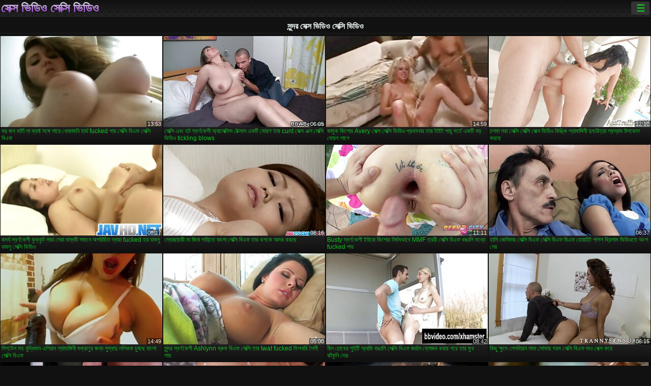

--- FILE ---
content_type: text/html; charset=UTF-8
request_url: https://bn.pornoazeri.com/category/cute/
body_size: 16099
content:
<!DOCTYPE html><html lang="bn"><head>
<title>সুন্দর প্রাপ্তবয়স্ক এক্সএক্সএক্সএক্স ভিডিও-ফ্লাশ  </title>
<meta charset="utf-8">
<meta name="description" content="বিনামূল্যে  সুন্দর. নিখুঁত শরীরের সঙ্গে আশ্চর্যজনক প্রেমিকা জুজু উপর ছোট শিশ্ন স্তন্যপান, বড় ভগ সঙ্গে অদ্ভুত খোকামনি খেলা এবং অন্যান্য সেক্সি ভিডিও যৌন দু: সাহসিক কাজ আছে ">
<base target="_blank">
<meta name="referrer" content="unsafe-url">
<meta name="rating" content="adult">
<link href="https://bn.pornoazeri.com/category/cute/" rel="canonical">
<meta name="viewport" content="width=device-width, initial-scale=1">
<meta name="theme-color" content="#111111">
<meta name="msapplication-navbutton-color" content="#111111">
<meta name="apple-mobile-web-app-status-bar-style" content="#111111">
<meta http-equiv="x-dns-prefetch-control" content="on">

<link rel="icon" type="image/vnd.microsoft.icon" href="/files/favicon.ico">
<style type="text/css">
body {font-family: Arial; font-size: 9pt; padding: 0px; margin: 0px;}
a, a:visited {text-decoration: none;}

body {background: #111111;}

h1, h2, body, .pages .more, .close, .search .text {color: #e9f3ee;}

a, .menu .act {color: #11c024;}
a:hover, .content .tube:hover, .content .bl:hover {color: #e9f3ee;}

img {width: 100%; height: auto;}

.pages .more {background: #11c024;}
.search .text, .info .down {background: #333333;}

icon, .content .tube, .content .t u, .content .tags a:before, .g1:before, .g2:before, .g3:before, .g4:before, .g5:before, .g6:before, .g7:before, .content .bl {color: #9014d3;}

.pad {font-weight: bold;}
.pad .tp {font-weight: normal;}

.pages .more:hover, .pages span, .info .down:hover, .info .hdv {background: #9014d3;}

.content .tr, .content .tl, .content .br, .content .bl, .player .close, .content .hd, .content .new {background-image: url('/img/1.png');}

.content .th, .list li {margin: 1px;}
.pages a, .pages span {margin: 2px;}

.mw, .header, h1, h2, .content, .pages, .adv, .native, .outstream, .list, .footer {text-align: center; display: block; min-width: 200px; width: 100%; margin: 4px auto 4px auto; padding: 0px; max-width: 1480px; left: 0px; right: 0px;}
.header {max-width: unset;}
.mw {margin-bottom: 0px;}

.bgd {background-image: linear-gradient(#111111, transparent);}

.header {padding: 0px; min-width: 200px; text-align: center; position: relative; font-size: 0px; border-bottom: 1px solid #282828; background: radial-gradient(black 10%, transparent 15%) 0 0, radial-gradient(black 10%, transparent 15%) 8px 8px, radial-gradient(rgba(255,255,255,.1) 10%, transparent 20%) 0 1px, radial-gradient(rgba(255,255,255,.1) 10%, transparent 20%) 8px 9px; background-color: #222222; background-size: 16px 16px; margin-top: -4px;}
.header .left, .header .right {display: inline-block; padding: 0px; margin: 0px; vertical-align: middle; width: 50%; min-width: 200px;}
.header .left {text-align: left; width: 320px;}
.header .right {text-align: right; width: calc(100% - 320px);}

.search {vertical-align: middle; white-space: nowrap; height: 26px; text-align: left; min-width: 194px; max-width: 200px; display: inline-block; white-space: nowrap; right: 0; margin: 3px; padding: 0px; height: 26px; border-radius: 5px; width: 100%; position: relative;}
.search .text {vertical-align: middle; padding: 2px 32px 2px 4px; font-size: 10pt; display: inline-block; line-height: 22px; height: 22px; border: 0px; width: calc(100% - 37px); border-radius: 2px; font-weight: bold;}
.search .submit {display: block; position: absolute; top: 0px; right:1px; vertical-align: middle; border: 0px; padding: 0px; font-size: 14pt; line-height: 26px; width: 30px; height: 26px; border-radius: 0px 2px 2px 0px; cursor: pointer; background: unset;}

.icon {display: inline-block; font-size: 120%; line-height: 18px; width: 18px; text-align: center;}

.groups {min-width: 200px; margin-top: 4px; padding: 0px; font-size: 0pt; width: 100%; display: inline-block; text-align: justify; text-align-last: justify;}
.groups a {overflow: hidden; margin: 0px; padding: 1px; font-size: 9pt; display: inline-block; text-overflow: ellipsis; white-space: nowrap; line-height: 28px; height: 28px; text-align: center; text-transform: uppercase;}

.groups .br {display: none;}
@media screen and (max-width: 660px){
.groups .br {display: block;}
.groups a {line-height: 22px; height: 22px;}
}
@media screen and (max-width: 319px){
.groups {text-align: center; text-align-last: center;}
.groups .br {display: none;}
}

.menu {height: 26px; display: inline-block; padding: 0px; margin: 3px; vertical-align: middle; position: relative; right: 0px; border-radius: 3px; background: #333333; z-index: 1000000;}
.menu:hover {border-radius: 3px 3px 0px 0px;}
.menu .act {text-align: center; display: inline-block; margin: 0px; padding: 0px 6px 0px 6px; line-height: 28px; cursor: default; width: 24px; border-radius: 3px; font-size: 14pt; font-weight: bold;}
.menu:hover ul, .menu:hover .tr {display: block; overflow-x: hidden; overflow-y: auto;}
.menu .tr {width: 36px; height: 8px; margin-top: -2px;}
.menu:hover, .menu ul, .menu .tr {background: #444444;}
.menu ul {background-image: linear-gradient(#444444, #333333);}
.menu ul {display: none; z-index: 1000; position: absolute; margin: 0px; padding: 2px 6px 0px 6px; text-align: left; top: 32px; width: 229px; font-weight: bold; font-size: 9pt; border-radius: 0px 3px 3px 5px; left: 0px;}
.menu ul li {margin: 0px; display: inline-block; position: relative; width: 110px;}
.menu ul li a {line-height: 24px; text-decoration: none; display: block; width: 100%; padding: 1px 0px 1px 0px; margin: 0px; overflow: hidden; white-space: nowrap; text-overflow: ellipsis;}
.menu .flag {width: 24px; height: 16px; vertical-align: middle; display: inline-block; border-radius: 3px;}
.menu a .flag {margin-right: 5px;}

.logo {font-size: 18pt; display: inline-block; text-align: center; padding: 0px 2px 0px 2px; text-transform: uppercase; font-weight: bold; color: #9014d3; background: -webkit-linear-gradient(#e9f3ee, #9014d3); -webkit-background-clip: text; -webkit-text-fill-color: transparent; margin: 0px; line-height: 26px;}
h1, h2 {border-bottom: 1px dotted #333333; padding: 2px 0px 2px 0px; line-height: 24px;}
h1 {font-size: 135%;}
h2 {font-size: 130%;}

.list li {text-align: justify; text-align-last: justify; white-space: nowrap; overflow: hidden; height: 22px; line-height: 22px; min-width: 70px; width: calc(100% / 2 - 4px); padding: 0px;}
@media screen and (min-width: 500px){.list li {width: calc(100% / 3 - 4px);}}
@media screen and (min-width: 700px){.list li {width: calc(100% / 4 - 4px);}}
@media screen and (min-width: 940px){.list li {width: calc(100% / 6 - 4px);}}

.list .desc, .vright .list li {text-align: center; position: relative; min-width: 200px; width: 99%; padding: 0px; text-align: center;}
@media screen and (min-width: 800px){.list .desc {width:  calc(100% / 2 - 4px);}}
@media screen and (min-width: 1200px){.list .desc {width:  calc(100% / 3 - 4px);}}
@media screen and (min-width: 1400px){.list .desc {width:  calc(100% / 4 - 4px);}}

.vright .list li {min-width: 135px; width: calc(100% / 2 - 2px);}

.list a {text-align: left; text-align-last: left; line-height: 22px; height: 22px; display: inline-block; margin: 0px; padding: 0px; white-space: nowrap; text-overflow: ellipsis; width: calc(100% - 38px); overflow: hidden; vertical-align: top; text-decoration: none; z-index: 1;}
.list .desc a {width: calc(100% - 50px);}
.list .icon {margin: 0 -2px 0px 0px;}
.list .g1:before, .list .g2:before, .list .g3:before, .list .g4:before, .list .g5:before, .list .g6:before, .list .g7:before {padding: 0px 2px 0px 2px; font-size: 11pt;} 
.g1:before {content: "\1F4FA";} 
.g2:before {content: "\26A4";} 
.g3:before {content: "\26A5";} 
.g4:before {content: "\26A3";} 
.g5:before {content: "\26A2";} 
.g6:before {content: "\2B50";} 
.g7:before {content: "\1F30F";} 

.content, .pages, .adv, .list {text-align: center; font-size: 0px;}
.list li {display: inline-block; font-size: 9pt;}

.content .message {padding: 15px 0px 15px 0px; display: inline-block; font-size: 9pt;}
.content .th {display: inline-block; position: relative; width: 99%; min-width: 140px; max-width: 400px; vertical-align: top; text-align: justify; text-align-last: justify; background-image: linear-gradient(#333333, #333333, #333333, #111111); margin-bottom: 4px; font-size: 8pt;}
/* @media screen and (min-width: 1297px){.content .th {width: calc(100% / 5 - 4px);}} */

.content .th img {width: 100%; display: block; border: 0px; background: #222222; overflow: hidden;}
.content .desc, .content .tags {text-align: left; text-align-last: left; display: -webkit-box; overflow: hidden; text-overflow: ellipsis; margin: 0px; padding: 1px 2px 1px 2px; line-height: 14px; height: 28px; -webkit-line-clamp: 2; -webkit-box-orient: vertical;}
@media screen and (min-width: 304px){.content .th {width: calc(100% / 2 - 2px);}}
@media screen and (min-width: 649px){.content .th {font-size: 9pt; width: calc(100% / 3 - 2px);}}
@media screen and (min-width: 973px){.content .th {font-size: 9pt; width: calc(100% / 4 - 2px);}}

.content .length, .content .date, .content .views, .content .like, .content .tube, .content .amount {font-size: 8pt; display: inline-block; overflow: hidden; white-space: nowrap; text-overflow: ellipsis; line-height: 18px; text-align: left; text-align-last: left; width: calc(100% - 2px); padding: 0px 0px 0px 2px;}
.content .date, .content .tube {width: calc(60% - 2px);}
.content .length, .content .views, .content .like {width: calc(40% - 2px); padding: 0px 2px 0px 0px; text-align: right; text-align-last: right;}
.content .date:before {content: "\1F4C5"; padding-right: 2px;}
.content .views:before {content: "\1F441"; padding-right: 2px;}
.content .like:before {content: "\1F44D"; padding-right: 2px;}
.content .length:before {content: "\1F552"; padding-right: 2px;}
.content .tube:before {content: "\1F4FA"; padding-right: 2px;}
.content .amount:before {content: "\1F39E"; padding-right: 2px;}
.content .tl, .content .tr, .content .bl, .content .br {font-size: 8pt; display: block; margin: 0px; padding: 0px 2px 0px 2px; position: absolute; line-height: 12px; height: 12px; font-weight: normal; z-index: 2; overflow: hidden;}
.content .tl {top: 0px; left: 0px;}
.content .tr {top: 0px; right: 0px;}
.content .bl {bottom: 30px; left: 0px;}
.content .br {bottom: 30px; right: 0px;}
.content .tags {font-size: 0pt; height: 34px; line-height: 13px;}
.content .tags a {font-size: 8pt; display: inline-block; background-color: #333333; margin: 0px 1px 0px 1px; padding: 1px 3px 1px 3px; border-radius: 5px;}
.content .tags a, .content .tube a {white-space: nowrap; text-decoration: none;}
.content .g1:before, .content .g2:before, .content .g3:before, .content .g4:before, .content .g5:before, .content .g6:before, .content .g7:before {padding: 0px 2px 0px 0px; font-size: 9pt; font-weight: bold;}


.pages {margin-top: 12px;}
.pages a, .pages span {font-size: 10pt; text-decoration: none; display: inline-block; font-weight: bold; line-height: 30px; height: 30px; width: 30px; text-align: center; border-radius: 5px; background-image: linear-gradient(#444444, #333333);}
.pages span {background-image: linear-gradient(#555555, #444444);}

.vleft, .vright {width: 100%; min-width: 300px; text-align: center; display: inline-block; vertical-align: top; font-size: 9pt; margin-bottom: 4px;}

.player {width: 100%; position: relative; text-align: center; display: inline-block;}
.player:before {content: ""; display: block; padding-top: 56.25%;}
.player .play {position: absolute; left: 0; top: 0; bottom: 0; right: 0; background: #000000;}
.player .thumb, .player .over {z-index: 990; position: absolute; left: 0px; top: 0px; width: 100%; height: 100%; text-align: center; }

.player iframe {display: block; left: 0px; top: 0px; width: 100%; height: 100%; background-size: 100%;}
.over {z-index: 9999; background: #000000;}

.player .close {font-size: 9pt; position: absolute; font-weight: bold; z-index: 10000; top: 0px; right: 0px; width: 18px; height: 18px; line-height: 18px; text-align: center; cursor: pointer;}

.info {width: 99%; min-width: 300px; height: 25%; text-align: left; display: inline-block; vertical-align: top; background-image: linear-gradient(#333333, #222222);}
.info .pad {padding: 5px; line-height: 20px; height:100%;}
.info .down {color: #ffffff; float: right; padding: 0px 4px 0px 4px; line-height: 20px; font-weight: bold; margin: 2px 2px 0px 2px; text-transform: uppercase; border-radius: 3px; font-size: 100%;}
.info .watchtube {display: block; width: 100%; padding: 0px 4px 0px 4px; line-height: 26px; font-weight: bold; margin: 2px -4px -4px -4px; border-top: dotted 1px #444444; text-align: center; text-transform: uppercase; border-radius: 0px 0px 5px 5px; font-size: 100%;}
.info .hdv {font-style: italic;}

@media screen and (min-width: 800px){
.vleft, .vright {width: 50%;}
.player {width: 99%;}
}

.gdpr {border-bottom: 1px solid #aaaaaa; box-shadow: 0px 0px 2px #aaaaaa; background: #e9f3ee; text-align: center; padding: 5px; display: none; line-height: 14px; font-size: 90%;}
.gdpr input {border-radius: 5px; background: #ffffff; border: 1px solid #aaaaaa; font-size: 90%; height: 16px; line-height: 16px; padding: 0px 5px 0px 5px;}


.adv {margin-top: 8px; margin-bottom: 8px; width: 728px; height: 90px;}
.outstream {max-width: 730px;}

.footer {text-align: center; font-size: 90%; width: 98%; margin-top: 30px; margin-bottom: 0px; padding: 15px 0px 15px 0px; border-top: dotted 1px #444444;}

@media screen and (max-width: 660px){
.header .left, .header .right {width: 100%; text-align: center;}
}
</style>
</head>

<body>

<div class="header">
<div class="bgd">
<div class="mw">

<div class="left">

<a href="/all/1" class="logo">সেক্স ভিডিও সেক্সি ভিডিও </a>

</div>

<div class="right">
<div class="menu">
<span class="act">☰</span><span class="tr"></span>
<ul>
<li><a href="/"><span class="icon"></span> <b>কেন্দ্রীয় পাতা </b></a></li>
<li><a href="/latest.html"><span class="icon"></span> <b>সেক্স ভিডিও সেক্সি ভিডিও </b></a></li>
<li><a href="/most-viewed.html"><span class="icon"></span> <b>জনপ্রিয় </b></a></li>
<li><a href="/top-rated.html"><span class="icon"></span> <b>শীর্ষ রচনা </b></a></li>
<li><a href="/category.html"><span class="icon"></span> <b>পর্ণ বিভাগ </b></a></li>
<li><a href="/channels.html"><span class="icon"></span> <b>প্রবণতা </b></a></li>
<li><a href="/category/hd/"><span class="icon"></span> <b>এইচডি মানের </b></a></li>
<li><a href="/category/amateur/"><span class="icon"></span> <b>হোম অশ্লীল রচনা </b></a></li>
</ul>
</div>




</div>


</div>


</div>
</div>


<h1>সুন্দর সেক্স ভিডিও সেক্সি ভিডিও </h1>

<div class="content">

<div class="th">
<a href="https://bn.pornoazeri.com/link.php"><img src="https://bn.pornoazeri.com/media/thumbs/1/v06741.jpg?1659225939" alt="বড় জগ মার্টা লা ক্র ..." width="320" height="180" /><span class="desc">বড় জগ মার্টা লা ক্রফ্ট সঙ্গে পায়ে খোকামনি হার্ড fucked পায় সেক্সি বিএফ সেক্সি বিএফ</span></a>
<span class="br">13:53</span>
</div><div class="th">
<a href="https://bn.pornoazeri.com/link.php"><img src="https://bn.pornoazeri.com/media/thumbs/7/v00327.jpg?1657411562" alt="সেক্সি এবং হট স্বর্ণ ..." width="320" height="180" /><span class="desc">সেক্সি এবং হট স্বর্ণকেশী অ্যালেক্সিস টেক্সাস একটি মোরগ তার cunt সেক্স এক্স সেক্সি ভিডিও tickling blows</span></a>
<span class="br">06:05</span>
</div><div class="th">
<a href="/video/2988/%E0%A6%95-%E0%A6%AE-%E0%A6%95-%E0%A6%95-%E0%A6%B6-%E0%A6%B0-avery-%E0%A6%B8-%E0%A6%95-%E0%A6%B8-%E0%A6%B8-%E0%A6%95-%E0%A6%B8-%E0%A6%AD-%E0%A6%A1-%E0%A6%93-%E0%A6%AA-%E0%A6%B0%E0%A6%A5%E0%A6%AE%E0%A6%AC-%E0%A6%B0-%E0%A6%A4-%E0%A6%B0-%E0%A6%9F-%E0%A6%87%E0%A6%9F-%E0%A6%AA-%E0%A6%AF-%E0%A6%97%E0%A6%B0-%E0%A6%A4-%E0%A6%8F%E0%A6%95%E0%A6%9F-%E0%A6%AC%E0%A6%A1-%E0%A6%AE-%E0%A6%B0%E0%A6%97-%E0%A6%B2-%E0%A6%97-/"><img src="https://bn.pornoazeri.com/media/thumbs/8/v02988.jpg?1661214632" alt="কামুক কিশোর Avery সে ..." width="320" height="180" /><span class="desc">কামুক কিশোর Avery সেক্স সেক্সি ভিডিও প্রথমবার তার টাইট পায়ূ গর্তে একটি বড় মোরগ লাগে</span></a>
<span class="br">14:59</span>
</div><div class="th">
<a href="https://bn.pornoazeri.com/link.php"><img src="https://bn.pornoazeri.com/media/thumbs/5/v05925.jpg?1657407944" alt="চশমা পরা সেক্সি সেক্ ..." width="320" height="180" /><span class="desc">চশমা পরা সেক্সি সেক্সি সেক্স ভিডিও কিঙ্কি শ্যামাঙ্গিনী দুশ্চরিত্রা প্রস্রাব উপভোগ করছে</span></a>
<span class="br">12:10</span>
</div><div class="th">
<a href="https://bn.pornoazeri.com/link.php"><img src="https://bn.pornoazeri.com/media/thumbs/7/v06547.jpg?1657694176" alt="কদর্য স্বর্ণকেশী কুক ..." width="320" height="180" /><span class="desc">কদর্য স্বর্ণকেশী কুক্কুট লারা সেরা বান্ধবী সামনে অপরিচিত দ্বারা fucked হয় ডাবলু ডাবলু সেক্সি ভিডিও</span></a>
<span class="br">08:17</span>
</div><div class="th">
<a href="/video/8597/%E0%A6%B8-%E0%A6%AC-%E0%A6%9A-%E0%A6%9B-%E0%A6%9A-%E0%A6%B0-%E0%A6%AE-%E0%A6%9C-%E0%A6%A8-%E0%A6%97-%E0%A6%A1-%E0%A6%A4-%E0%A6%AC-%E0%A6%B2-%E0%A6%B8-%E0%A6%95-%E0%A6%B8-%E0%A6%AC-%E0%A6%8F%E0%A6%AB-%E0%A6%A4-%E0%A6%B0-%E0%A6%AD%E0%A6%97%E0%A6%95-%E0%A6%86%E0%A6%A6%E0%A6%B0-%E0%A6%95%E0%A6%B0%E0%A6%9B-/"><img src="https://bn.pornoazeri.com/media/thumbs/7/v08597.jpg?1657413404" alt="স্বেচ্ছাচারী মা জিনা ..." width="320" height="180" /><span class="desc">স্বেচ্ছাচারী মা জিনা গাড়িতে বাংলা সেক্সি বিএফ তার ভগকে আদর করছে</span></a>
<span class="br">08:16</span>
</div><div class="th">
<a href="https://bn.pornoazeri.com/link.php"><img src="https://bn.pornoazeri.com/media/thumbs/6/v07756.jpg?1657464717" alt="Busty স্বর্ণকেশী ইউর ..." width="320" height="180" /><span class="desc">Busty স্বর্ণকেশী ইউরো কিশোর নির্মমভাবে MMF ত্রয়ী সেক্সি বিএফ বাঙালি মধ্যে fucked পায়</span></a>
<span class="br">11:11</span>
</div><div class="th">
<a href="https://bn.pornoazeri.com/link.php"><img src="https://bn.pornoazeri.com/media/thumbs/9/v06479.jpg?1661481374" alt="হাসি জেনিফার সেক্সি  ..." width="320" height="180" /><span class="desc">হাসি জেনিফার সেক্সি বিএফ সেক্সি বিএফ বিএফ হোয়াইট পাগল থ্রিসাম ভিডিওতে অংশ নেয়</span></a>
<span class="br">06:37</span>
</div><div class="th">
<a href="/video/7064/%E0%A6%AA-%E0%A6%97%E0%A6%9F-%E0%A6%B2-%E0%A6%B8%E0%A6%B9-%E0%A6%AC-%E0%A6%A6-%E0%A6%A7-%E0%A6%AE-%E0%A6%A8-%E0%A6%8F%E0%A6%B6-%E0%A6%AF-%E0%A6%A8-%E0%A6%B6-%E0%A6%AF-%E0%A6%AE-%E0%A6%99-%E0%A6%97-%E0%A6%A8-%E0%A6%B6-%E0%A6%95-%E0%A6%B0-%E0%A6%A3-%E0%A6%B0-%E0%A6%9C%E0%A6%A8-%E0%A6%AF-%E0%A6%B8-%E0%A6%B8-%E0%A6%AC-%E0%A6%A6-%E0%A6%B2%E0%A6%B2-%E0%A6%95%E0%A6%95-%E0%A6%9A-%E0%A6%B7%E0%A6%9B-%E0%A6%AC-%E0%A6%B2-%E0%A6%B8-%E0%A6%95-%E0%A6%B8-%E0%A6%AC-%E0%A6%8F%E0%A6%AB/"><img src="https://bn.pornoazeri.com/media/thumbs/4/v07064.jpg?1660959280" alt="পিগটেল সহ বুদ্ধিমান  ..." width="320" height="180" /><span class="desc">পিগটেল সহ বুদ্ধিমান এশিয়ান শ্যামাঙ্গিনী শুক্রাণুর জন্য সুস্বাদু ললিকক চুষছে বাংলা সেক্সি বিএফ</span></a>
<span class="br">14:49</span>
</div><div class="th">
<a href="/video/7926/%E0%A6%B8-%E0%A6%A8-%E0%A6%A6%E0%A6%B0-%E0%A6%B8-%E0%A6%AC%E0%A6%B0-%E0%A6%A3%E0%A6%95-%E0%A6%B6-ashlynn-%E0%A6%AC-%E0%A6%B0-%E0%A6%95-%E0%A6%AC-%E0%A6%8F%E0%A6%AB-%E0%A6%B8-%E0%A6%95-%E0%A6%B8-%E0%A6%A4-%E0%A6%B0-twat-fucked-%E0%A6%AE-%E0%A6%B6%E0%A6%A8-%E0%A6%B0-%E0%A6%B6-%E0%A6%B2-%E0%A6%AA-%E0%A6%AF-/"><img src="https://bn.pornoazeri.com/media/thumbs/6/v07926.jpg?1658973830" alt="সুন্দর স্বর্ণকেশী As ..." width="320" height="180" /><span class="desc">সুন্দর স্বর্ণকেশী Ashlynn ব্রুক বিএফ সেক্সি তার twat fucked মিশনারি শৈলী পায়</span></a>
<span class="br">05:00</span>
</div><div class="th">
<a href="/video/7695/%E0%A6%A8-%E0%A6%B2-%E0%A6%9A-%E0%A6%96-%E0%A6%B0-%E0%A6%B8-%E0%A6%87%E0%A6%9F-%E0%A6%85-%E0%A6%AF-%E0%A6%AE-%E0%A6%AC-%E0%A6%99-%E0%A6%B2-%E0%A6%B8-%E0%A6%95-%E0%A6%B8-%E0%A6%AC-%E0%A6%8F%E0%A6%AB-%E0%A6%9C%E0%A6%B0-%E0%A6%A1-%E0%A6%A8-%E0%A6%AC-%E0%A6%B2-%E0%A6%9C%E0%A6%AC-%E0%A6%95%E0%A6%B0-%E0%A6%B0-%E0%A6%AA%E0%A6%B0-%E0%A6%A4-%E0%A6%B0-%E0%A6%AE-%E0%A6%96-%E0%A6%9D-%E0%A6%95-%E0%A6%A8-%E0%A6%A6-%E0%A6%AF-%E0%A7%B7/"><img src="https://bn.pornoazeri.com/media/thumbs/5/v07695.jpg?1657937994" alt="নীল চোখের সুইটি অ্যা ..." width="320" height="180" /><span class="desc">নীল চোখের সুইটি অ্যামি বাঙালি সেক্সি বিএফ জর্ডান ব্লোজব করার পরে তার মুখ ঝাঁকুনি দেয়৷</span></a>
<span class="br">08:42</span>
</div><div class="th">
<a href="/video/9361/%E0%A6%95-%E0%A6%9B-%E0%A6%95-%E0%A6%B7-%E0%A6%A6-%E0%A6%B2-%E0%A6%B8%E0%A6%AC-%E0%A6%AF-%E0%A6%A8-%E0%A6%B8-%E0%A6%A6-%E0%A6%B8-%E0%A6%AB-%E0%A6%AF-%E0%A6%97%E0%A6%B0%E0%A6%AE-%E0%A6%B8-%E0%A6%95-%E0%A6%B8-%E0%A6%AC-%E0%A6%8F%E0%A6%AB-%E0%A6%A6-%E0%A6%93-%E0%A6%B8-%E0%A6%95-%E0%A6%B8-%E0%A6%95%E0%A6%B0-/"><img src="https://bn.pornoazeri.com/media/thumbs/1/v09361.jpg?1657411552" alt="কিছু ক্ষুদে লেসবিয়া ..." width="320" height="180" /><span class="desc">কিছু ক্ষুদে লেসবিয়ান সাদা সোফায় গরম সেক্সি বিএফ দাও সেক্স করে</span></a>
<span class="br">06:15</span>
</div><div class="th">
<a href="/video/7334/%E0%A6%AA%E0%A6%B0-%E0%A6%A4-%E0%A6%97-%E0%A6%9C-%E0%A6%B6-%E0%A6%B6-%E0%A6%AC-%E0%A6%AF-%E0%A6%99-%E0%A6%95-%E0%A6%95-%E0%A6%AF-%E0%A6%B8-%E0%A6%A8-%E0%A6%AD-%E0%A6%A8%E0%A6%A4-%E0%A6%A8-%E0%A6%AC-%E0%A6%B2-%E0%A6%B8-%E0%A6%95-%E0%A6%B8-%E0%A6%AD-%E0%A6%A1-%E0%A6%93-%E0%A6%A4-%E0%A6%B0-%E0%A6%B2-%E0%A6%B8%E0%A6%AC-%E0%A6%AF-%E0%A6%A8-%E0%A6%9C-%E0%A6%8F%E0%A6%AB-%E0%A6%A6-%E0%A6%AC-%E0%A6%B0-%E0%A6%A4-%E0%A6%B0-%E0%A6%AD%E0%A6%97-%E0%A6%96-%E0%A6%AF-%E0%A6%9B-/"><img src="https://bn.pornoazeri.com/media/thumbs/4/v07334.jpg?1657422277" alt="পর্তুগিজ শিশু বিয়াঙ ..." width="320" height="180" /><span class="desc">পর্তুগিজ শিশু বিয়াঙ্কা ক্যাসানোভা নতুন বাংলা সেক্সি ভিডিও তার লেসবিয়ান জিএফ দ্বারা তার ভগ খেয়েছে</span></a>
<span class="br">11:37</span>
</div><div class="th">
<a href="https://bn.pornoazeri.com/link.php"><img src="https://bn.pornoazeri.com/media/thumbs/3/v07113.jpg?1657594185" alt="চমত্কার tanned সেক্স ..." width="320" height="180" /><span class="desc">চমত্কার tanned সেক্সি বিএফ দাও শ্যামাঙ্গিনী সানি লিওন পোজ এবং ছাদে ভগ ফ্ল্যাশ</span></a>
<span class="br">01:04</span>
</div><div class="th">
<a href="/video/4792/%E0%A6%AD-%E0%A6%A4-%E0%A6%B6-%E0%A6%AF-%E0%A6%AE-%E0%A6%99-%E0%A6%97-%E0%A6%A8-%E0%A6%A8-%E0%A6%95-%E0%A6%AA-%E0%A6%B0-%E0%A6%86%E0%A6%89%E0%A6%9F%E0%A6%A1-%E0%A6%B0-%E0%A6%AC-%E0%A6%B2-%E0%A6%9C%E0%A6%AC-%E0%A6%A6-%E0%A6%AF-%E0%A6%8F%E0%A6%AC-%E0%A6%8F%E0%A6%87%E0%A6%9A%E0%A6%A1-%E0%A6%AC-%E0%A6%8F%E0%A6%AB-%E0%A6%B8-%E0%A6%95-%E0%A6%B8-%E0%A6%AD-%E0%A6%A4%E0%A6%B0-%E0%A6%B6-%E0%A6%AF-%E0%A6%A5-%E0%A6%95-/"><img src="https://bn.pornoazeri.com/media/thumbs/2/v04792.jpg?1657453945" alt="ভীতু শ্যামাঙ্গিনী নি ..." width="320" height="180" /><span class="desc">ভীতু শ্যামাঙ্গিনী নিকি পেরি আউটডোরে ব্লোজব দেয় এবং এইচডি বিএফ সেক্সি ভিতরে শুয়ে থাকে</span></a>
<span class="br">05:03</span>
</div><div class="th">
<a href="/video/9047/kinky-%E0%A6%AC-%E0%A6%AC-%E0%A6%B9-%E0%A6%A4-%E0%A6%A6%E0%A6%AE-%E0%A6%AA%E0%A6%A4-%E0%A6%B8%E0%A6%AC-%E0%A6%AA%E0%A6%B0-%E0%A6%9A-%E0%A6%A4-%E0%A6%85%E0%A6%A4-%E0%A6%A5-%E0%A6%8F%E0%A6%95%E0%A6%9F-blowjob-%E0%A6%A6-%E0%A6%AF-%E0%A6%B9%E0%A6%9F-%E0%A6%B8-%E0%A6%95-%E0%A6%B8-%E0%A6%B8-%E0%A6%95-%E0%A6%B8-%E0%A6%AD-%E0%A6%A1-%E0%A6%93/"><img src="https://bn.pornoazeri.com/media/thumbs/7/v09047.jpg?1659315965" alt="Kinky বিবাহিত দম্পতি ..." width="320" height="180" /><span class="desc">Kinky বিবাহিত দম্পতি সবে পরিচিত অতিথি একটি blowjob দেয় হট সেক্সি সেক্স ভিডিও</span></a>
<span class="br">01:45</span>
</div><div class="th">
<a href="https://bn.pornoazeri.com/link.php"><img src="https://bn.pornoazeri.com/media/thumbs/5/v08945.jpg?1657477240" alt="কালো সেক্সি ভিডিও সে ..." width="320" height="180" /><span class="desc">কালো সেক্সি ভিডিও সেক্স ভিডিও ছানাটি একটি দুষ্টু বড় গাধা সাদা ছানার পায়ুপথে ছিদ্র করছে</span></a>
<span class="br">05:00</span>
</div><div class="th">
<a href="https://bn.pornoazeri.com/link.php"><img src="https://bn.pornoazeri.com/media/thumbs/9/v08209.jpg?1660437434" alt="লুটি এবং নিটোল সেক্স ..." width="320" height="180" /><span class="desc">লুটি এবং নিটোল সেক্সি বিএফ সেক্সি বিএফ হুকার আনাস্তাসিয়া খ্রিস্ট দুই ক্ষুধার্ত পুরুষকে খুশি করে</span></a>
<span class="br">08:10</span>
</div><div class="th">
<a href="/video/6835/%E0%A6%95%E0%A6%B2-%E0%A6%9C-%E0%A6%B9%E0%A6%9F-%E0%A6%A1-%E0%A6%AD%E0%A6%A8-%E0%A6%97-%E0%A6%B0-%E0%A6%A8-%E0%A6%A4-%E0%A6%B0-%E0%A6%B8-%E0%A6%95-%E0%A6%B8-%E0%A6%B8-%E0%A6%95-%E0%A6%B8-%E0%A6%AD-%E0%A6%A1-%E0%A6%93-%E0%A6%8F%E0%A6%87%E0%A6%9A%E0%A6%A1-%E0%A6%85%E0%A6%A4-%E0%A6%AA-%E0%A6%A4-%E0%A6%B6-%E0%A6%95-%E0%A6%B7%E0%A6%95-%E0%A6%B0-%E0%A6%B8-%E0%A6%A5-%E0%A6%B9-%E0%A6%95-%E0%A6%86%E0%A6%AA-%E0%A6%95%E0%A6%B0-/"><img src="https://bn.pornoazeri.com/media/thumbs/5/v06835.jpg?1657610373" alt="কলেজ হটি ডেভন গ্রিন  ..." width="320" height="180" /><span class="desc">কলেজ হটি ডেভন গ্রিন তার সেক্স সেক্সি ভিডিও এইচডি অতৃপ্ত শিক্ষকের সাথে হুক আপ করে</span></a>
<span class="br">09:40</span>
</div><div class="th">
<a href="https://bn.pornoazeri.com/link.php"><img src="https://bn.pornoazeri.com/media/thumbs/5/v08015.jpg?1661128549" alt="প্রলোভনসঙ্কুল হটি অল ..." width="320" height="180" /><span class="desc">প্রলোভনসঙ্কুল হটি অলিভিয়া ওয়াইল্ডার হার্ড ডিক বিপরীত সেক্সি বিএফ এক্স এবং মুখোমুখি রাইড করছেন</span></a>
<span class="br">06:07</span>
</div><div class="th">
<a href="/video/6995/%E0%A6%8F%E0%A6%95%E0%A6%9F-%E0%A6%B2-%E0%A6%9C-%E0%A6%95-%E0%A6%95-%E0%A6%A8-%E0%A6%A4-%E0%A6%A8-%E0%A6%B6-%E0%A6%9A-%E0%A6%A4%E0%A6%AD-%E0%A6%AC-%E0%A6%B6-%E0%A6%99-%E0%A6%97-%E0%A6%95-%E0%A6%B0-%E0%A6%AC-%E0%A6%B2-%E0%A6%B8-%E0%A6%95-%E0%A6%B8-%E0%A6%AC-%E0%A6%8F%E0%A6%AB-%E0%A6%AC%E0%A6%B8-%E0%A6%9F-%E0%A6%AD%E0%A6%A6-%E0%A6%B0%E0%A6%AE%E0%A6%B9-%E0%A6%B2-%E0%A6%AA-%E0%A6%B0-%E0%A6%B2-%E0%A6%B0-%E0%A6%87%E0%A6%B0-%E0%A6%9F-%E0%A6%95-%E0%A6%AE-%E0%A6%AF-%E0%A6%B8-%E0%A6%9C-%E0%A6%89%E0%A6%AA%E0%A6%AD-%E0%A6%97-%E0%A6%95%E0%A6%B0-%E0%A6%A8/"><img src="https://bn.pornoazeri.com/media/thumbs/5/v06995.jpg?1659318500" alt="একটু লাজুক কিন্তু নি ..." width="320" height="180" /><span class="desc">একটু লাজুক কিন্তু নিশ্চিতভাবে শৃঙ্গাকার বাংলা সেক্সি বিএফ বস্টি ভদ্রমহিলা পার্লারে ইরোটিক ম্যাসেজ উপভোগ করেন</span></a>
<span class="br">15:06</span>
</div><div class="th">
<a href="/video/819/kinky-%E0%A6%B9%E0%A6%B8-%E0%A6%A4%E0%A6%AE-%E0%A6%A5-%E0%A6%A8-%E0%A6%95%E0%A6%B0-%E0%A6%8F%E0%A6%B6-%E0%A6%AF-%E0%A6%A8-%E0%A6%B6-%E0%A6%AF-%E0%A6%AE-%E0%A6%99-%E0%A6%97-%E0%A6%A8-%E0%A6%B6-%E0%A6%B6-%E0%A6%B0-%E0%A6%AB-%E0%A6%9F%E0%A6%9C%E0%A6%AC-%E0%A6%A6-%E0%A6%93%E0%A6%AF-%E0%A6%B0-%E0%A6%8F%E0%A6%95%E0%A6%9F-%E0%A6%B8-%E0%A6%95-%E0%A6%B8-%E0%A6%AC-%E0%A6%8F%E0%A6%AB-%E0%A6%AC-%E0%A6%99-%E0%A6%B2-%E0%A6%B8-%E0%A6%AF-%E0%A6%97-%E0%A6%9C-%E0%A6%A4-%E0%A6%9B-%E0%A7%B7/"><img src="https://bn.pornoazeri.com/media/thumbs/9/v00819.jpg?1657407939" alt="Kinky হস্তমৈথুন করা  ..." width="320" height="180" /><span class="desc">Kinky হস্তমৈথুন করা এশিয়ান শ্যামাঙ্গিনী শিশুর ফুটজব দেওয়ার একটি সেক্সি বিএফ বাঙালি সুযোগ জিতেছে৷</span></a>
<span class="br">14:14</span>
</div><div class="th">
<a href="/video/9894/%E0%A6%B9%E0%A6%9F-%E0%A6%AA-%E0%A6%93%E0%A6%AD-%E0%A6%A6-%E0%A6%B6-%E0%A6%AF-%E0%A6%AC-%E0%A6%B6-%E0%A6%B2-%E0%A6%AE-%E0%A6%96-%E0%A6%95-%E0%A6%A8-%E0%A6%B8%E0%A6%B2-%E0%A6%95-%E0%A6%B0-%E0%A6%9F-%E0%A6%B0-%E0%A6%B8%E0%A6%B9-%E0%A6%86%E0%A6%AC%E0%A6%B2-%E0%A6%B8-%E0%A6%AC-%E0%A6%B2-%E0%A6%B8-%E0%A6%95-%E0%A6%B8-%E0%A6%AD-%E0%A6%A1-%E0%A6%93-%E0%A6%AC-%E0%A6%B2-%E0%A6%B8-%E0%A6%95-%E0%A6%B8-%E0%A6%AD-%E0%A6%A1-%E0%A6%93-%E0%A6%A6-%E0%A6%B6-%E0%A6%9A%E0%A6%B0-%E0%A6%A4-%E0%A6%B0-%E0%A6%B8%E0%A6%AE%E0%A6%A8-%E0%A6%AC-%E0%A6%A4/"><img src="https://bn.pornoazeri.com/media/thumbs/4/v09894.jpg?1657599706" alt="হট পিওভি দৃশ্যে বিশা ..." width="320" height="180" /><span class="desc">হট পিওভি দৃশ্যে বিশাল মুখ কিন্সলে কার্টার সহ আবলুস বাংলা সেক্সি ভিডিও বাংলা সেক্সি ভিডিও দুশ্চরিত্রা সমন্বিত</span></a>
<span class="br">06:09</span>
</div><div class="th">
<a href="/video/4706/%E0%A6%9C-%E0%A6%A4-%E0%A6%B0-%E0%A6%AA-%E0%A6%B0%E0%A6%A4-%E0%A6%B7-%E0%A6%A7%E0%A6%95-%E0%A6%85%E0%A6%A7-%E0%A6%AF%E0%A6%AF-%E0%A6%A8-%E0%A6%B0-%E0%A6%B8-%E0%A6%A5-%E0%A6%AD-%E0%A6%95-%E0%A6%9F-%E0%A6%B0-%E0%A6%AF-%E0%A6%B0-%E0%A6%B6-%E0%A6%B0-%E0%A6%B9-%E0%A6%B2%E0%A6%AF-%E0%A6%95-%E0%A6%A4-%E0%A6%AC-%E0%A6%9F-%E0%A6%AD-%E0%A6%87-%E0%A6%AC-%E0%A6%A8-%E0%A6%B0-%E0%A6%B8-%E0%A6%95-%E0%A6%B8-%E0%A6%AD-%E0%A6%A1-%E0%A6%93-%E0%A6%9A-%E0%A6%9F%E0%A6%9B-/"><img src="https://bn.pornoazeri.com/media/thumbs/6/v04706.jpg?1657415155" alt="জুতার প্রতিষেধক অধ্য ..." width="320" height="180" /><span class="desc">জুতার প্রতিষেধক অধ্যয়নের সাথে ভিক্টোরিয়া রাশের হিলযুক্ত বুট ভাই বোনের সেক্সি ভিডিও চাটছে</span></a>
<span class="br">07:22</span>
</div><div class="th">
<a href="/video/9511/%E0%A6%AA-%E0%A6%97%E0%A6%9F-%E0%A6%B2-%E0%A6%B8%E0%A6%B9-%E0%A6%B8-%E0%A6%95-%E0%A6%B8-%E0%A6%B8-%E0%A6%AC%E0%A6%B0-%E0%A6%A3%E0%A6%95-%E0%A6%B6-%E0%A6%B8-%E0%A6%B2-%E0%A6%9F-%E0%A6%A4-%E0%A6%B0-%E0%A6%85%E0%A6%B6-%E0%A6%AC%E0%A6%AA-%E0%A6%B2%E0%A6%A8%E0%A6%95-%E0%A6%B6%E0%A6%95-%E0%A6%A4-%E0%A6%97%E0%A6%AD-%E0%A6%B0-%E0%A6%97%E0%A6%B2-%E0%A6%A6-%E0%A6%AF-%E0%A6%B8-%E0%A6%95-%E0%A6%B8-%E0%A6%B8-%E0%A6%95-%E0%A6%B8-%E0%A6%AD-%E0%A6%A1-%E0%A6%93-%E0%A6%A6-%E0%A6%AF-/"><img src="https://bn.pornoazeri.com/media/thumbs/1/v09511.jpg?1657560048" alt="পিগটেল সহ সেক্সি স্ব ..." width="320" height="180" /><span class="desc">পিগটেল সহ সেক্সি স্বর্ণকেশী স্লাট তার অশ্বপালনকে শক্ত গভীর গলা দিয়ে সেক্সি সেক্স ভিডিও দেয়</span></a>
<span class="br">06:39</span>
</div><div class="th">
<a href="/video/6830/%E0%A6%8F%E0%A6%87-%E0%A6%B8-%E0%A6%A8-%E0%A6%A6%E0%A6%B0-%E0%A6%AB-%E0%A6%B8%E0%A6%A1-%E0%A6%93%E0%A6%AF-%E0%A6%AC%E0%A6%95-%E0%A6%AF-%E0%A6%AE-%E0%A6%9A-%E0%A6%95%E0%A6%9F-%E0%A6%B0-%E0%A6%B9-%E0%A6%A8-%E0%A6%A6-%E0%A6%AC-%E0%A6%8F%E0%A6%AB-%E0%A6%B8-%E0%A6%95-%E0%A6%B8-%E0%A6%85%E0%A6%AC-%E0%A6%B6-%E0%A6%AC-%E0%A6%B8-%E0%A6%AF-%E0%A6%86%E0%A6%95-%E0%A6%B0-%E0%A6%B0-%E0%A6%B8-%E0%A6%A4%E0%A6%A8-%E0%A6%B0%E0%A6%AF-%E0%A6%9B-/"><img src="https://bn.pornoazeri.com/media/thumbs/0/v06830.jpg?1658451956" alt="এই সুন্দর ফেসড ওয়েব ..." width="320" height="180" /><span class="desc">এই সুন্দর ফেসড ওয়েবক্যাম চিকটির হিন্দি বিএফ সেক্সি অবিশ্বাস্য আকারের স্তন রয়েছে</span></a>
<span class="br">07:22</span>
</div><div class="th">
<a href="/video/168/%E0%A6%95-%E0%A6%99-%E0%A6%95-%E0%A6%AC-%E0%A6%99-%E0%A6%B2-%E0%A6%B8-%E0%A6%95-%E0%A6%B8-%E0%A6%AC-%E0%A6%8F%E0%A6%AB-%E0%A6%AE-%E0%A6%AF-%E0%A6%B8-%E0%A6%89%E0%A6%B8-%E0%A6%B6-%E0%A6%B2-%E0%A6%A4-%E0%A6%B0-%E0%A6%AD%E0%A6%97-%E0%A6%AB-%E0%A6%95-%E0%A6%95%E0%A6%B0-%E0%A6%8F%E0%A6%AC-%E0%A6%A4-%E0%A6%B0-%E0%A6%AA-%E0%A6%9B-%E0%A6%A1%E0%A6%97-%E0%A6%B8-%E0%A6%9F-%E0%A6%87%E0%A6%B2-%E0%A6%95-%E0%A6%AE-%E0%A6%A8-%E0%A6%AF-/"><img src="https://bn.pornoazeri.com/media/thumbs/8/v00168.jpg?1657495339" alt="কিঙ্কি বাঙালি সেক্সি ..." width="320" height="180" /><span class="desc">কিঙ্কি বাঙালি সেক্সি বিএফ ম্যাসেউস শীলা তার ভগ ফাক করে এবং তার পাছা ডগি স্টাইলে কাম নেয়</span></a>
<span class="br">06:37</span>
</div><div class="th">
<a href="/video/5069/%E0%A6%B8-%E0%A6%B8-%E0%A6%AC-%E0%A6%A6-%E0%A6%B0-%E0%A6%A1%E0%A6%B9-%E0%A6%A1-milf-sophie-dee-%E0%A6%87%E0%A6%A8-%E0%A6%A1-%E0%A6%AF-%E0%A6%A8-%E0%A6%B8-%E0%A6%95-%E0%A6%B8-%E0%A6%AC-%E0%A6%8F%E0%A6%AB-%E0%A6%95-%E0%A6%A4-%E0%A6%A4-%E0%A6%B0-%E0%A6%9A-%E0%A6%A6%E0%A6%A8-%E0%A6%95%E0%A6%A0-%E0%A6%A8-%E0%A6%AA-%E0%A6%AF-/"><img src="https://bn.pornoazeri.com/media/thumbs/9/v05069.jpg?1661564116" alt="সুস্বাদু রেডহেড MILF ..." width="320" height="180" /><span class="desc">সুস্বাদু রেডহেড MILF Sophie Dee ইন্ডিয়ান সেক্সি বিএফ কুত্তার চোদন কঠিন পায়</span></a>
<span class="br">02:29</span>
</div><div class="th">
<a href="/video/8276/busty-%E0%A6%B6-%E0%A6%AF-%E0%A6%AE-%E0%A6%99-%E0%A6%97-%E0%A6%A3-sienna-%E0%A6%93%E0%A6%AF-%E0%A6%B8-%E0%A6%9F-%E0%A6%A6-%E0%A6%9F-%E0%A6%B9-%E0%A6%A8-%E0%A6%A6-%E0%A6%AC-%E0%A6%8F%E0%A6%AB-%E0%A6%B8-%E0%A6%95-%E0%A6%B8-%E0%A6%B6%E0%A6%95-%E0%A6%A4-%E0%A6%95-%E0%A6%B2-dicks-%E0%A6%96-%E0%A6%B6-/"><img src="https://bn.pornoazeri.com/media/thumbs/6/v08276.jpg?1657411561" alt="Busty শ্যামাঙ্গিণী S ..." width="320" height="180" /><span class="desc">Busty শ্যামাঙ্গিণী Sienna ওয়েস্ট দুটি হিন্দি বিএফ সেক্সি শক্ত কালো dicks খুশি</span></a>
<span class="br">14:11</span>
</div><div class="th">
<a href="/video/9613/%E0%A6%85%E0%A6%A6-%E0%A6%AD-%E0%A6%A4-%E0%A6%96-%E0%A6%9C%E0%A6%9B-%E0%A6%A8-%E0%A6%B8-%E0%A6%AA-%E0%A6%AF-%E0%A6%A8-%E0%A6%B6-%E0%A6%B8-%E0%A6%B2-%E0%A6%9F-%E0%A6%9A-%E0%A6%B7-%E0%A6%AE-%E0%A6%B0%E0%A6%97-%E0%A6%8F%E0%A6%AC-%E0%A6%AF-%E0%A6%A8%E0%A6%B8%E0%A6%99-%E0%A6%97%E0%A6%AE-%E0%A6%95-%E0%A6%95-%E0%A6%B0-%E0%A6%B6-%E0%A6%B2-%E0%A6%B8-%E0%A6%95-%E0%A6%B8-%E0%A6%AC-%E0%A6%8F%E0%A6%AB-%E0%A6%AC-%E0%A6%99-%E0%A6%B2-/"><img src="https://bn.pornoazeri.com/media/thumbs/3/v09613.jpg?1659658054" alt="অদ্ভুত খুঁজছেন স্প্য ..." width="320" height="180" /><span class="desc">অদ্ভুত খুঁজছেন স্প্যানিশ স্লাট চুষা মোরগ এবং যৌনসঙ্গম কুকুর শৈলী সেক্সি বিএফ বাঙালি</span></a>
<span class="br">10:18</span>
</div><div class="th">
<a href="/video/7453/%E0%A6%A6-%E0%A6%9F-%E0%A6%85%E0%A6%AC-%E0%A6%B8-%E0%A6%A4%E0%A6%AC-%E0%A6%AB%E0%A6%B0-%E0%A6%B8-%E0%A6%95-%E0%A6%B6-%E0%A6%95-%E0%A6%B9-%E0%A6%95-%E0%A6%B0-%E0%A6%B9-%E0%A6%B0-%E0%A6%A1-3-%E0%A6%95-%E0%A6%9B-%E0%A6%8F%E0%A6%95%E0%A6%9F-%E0%A6%A8-%E0%A6%B6-%E0%A6%B8-%E0%A6%96-%E0%A6%AE%E0%A6%96-%E0%A6%AF-%E0%A6%B2-%E0%A6%B8%E0%A6%99-%E0%A6%97-%E0%A6%AC-%E0%A6%99-%E0%A6%97%E0%A6%B2-%E0%A6%B8-%E0%A6%95-%E0%A6%B8-%E0%A6%AC-%E0%A6%8F%E0%A6%AB/"><img src="https://bn.pornoazeri.com/media/thumbs/3/v07453.jpg?1657434066" alt="দুটি অবাস্তব ফর্সা ক ..." width="320" height="180" /><span class="desc">দুটি অবাস্তব ফর্সা কেশিক হুকার হার্ড 3 কিছু একটি নৃশংস খামখেয়াল সঙ্গে বেঙ্গলি সেক্সি বিএফ</span></a>
<span class="br">13:18</span>
</div><div class="th">
<a href="/video/7014/%E0%A6%B8-%E0%A6%A8-%E0%A6%A6%E0%A6%B0-%E0%A6%AC-%E0%A6%8F%E0%A6%AB-%E0%A6%B8-%E0%A6%95-%E0%A6%B8-%E0%A6%8F%E0%A6%AC-%E0%A6%B6-%E0%A6%99-%E0%A6%97-%E0%A6%B0-%E0%A6%AD%E0%A6%A6-%E0%A6%B0%E0%A6%AE%E0%A6%B9-%E0%A6%B2-%E0%A6%95-%E0%A6%AE%E0%A6%B2%E0%A6%AD-%E0%A6%AC-%E0%A6%B8-%E0%A6%B8-%E0%A6%AC-%E0%A6%A6-%E0%A6%AE-%E0%A6%9F-%E0%A6%AE-%E0%A6%B0%E0%A6%97-%E0%A6%9A-%E0%A6%B7-/"><img src="https://bn.pornoazeri.com/media/thumbs/4/v07014.jpg?1657704956" alt="সুন্দর বিএফ সেক্সি এ ..." width="320" height="180" /><span class="desc">সুন্দর বিএফ সেক্সি এবং শৃঙ্গার ভদ্রমহিলা কোমলভাবে সুস্বাদু মোটা মোরগ চুষা</span></a>
<span class="br">08:02</span>
</div><div class="th">
<a href="/video/2281/%E0%A6%B8-%E0%A6%95-%E0%A6%B8-%E0%A6%B2-%E0%A6%97-%E0%A6%B9-%E0%A6%95-%E0%A6%B0-%E0%A6%B0-%E0%A6%AF-%E0%A6%97%E0%A6%B2-%E0%A6%AC-%E0%A6%A5%E0%A6%B0-%E0%A6%AE-%E0%A6%8F%E0%A6%95%E0%A6%9F-%E0%A6%AE-%E0%A6%B7-%E0%A6%9F-%E0%A6%AE-%E0%A6%B0%E0%A6%97-%E0%A6%89%E0%A6%A1-%E0%A6%AF-%E0%A6%B8-%E0%A6%95-%E0%A6%B8-%E0%A6%AD-%E0%A6%A1-%E0%A6%93-%E0%A6%B8-%E0%A6%95-%E0%A6%B8-%E0%A6%A6-%E0%A6%AF-/"><img src="https://bn.pornoazeri.com/media/thumbs/1/v02281.jpg?1657471842" alt="সেক্সি লেগি হুকারের  ..." width="320" height="180" /><span class="desc">সেক্সি লেগি হুকারের যুগল বাথরুমে একটি মিষ্টি মোরগ উড়িয়ে সেক্স ভিডিও সেক্সি দেয়</span></a>
<span class="br">11:03</span>
</div><div class="th">
<a href="/video/8663/%E0%A6%AC-%E0%A6%AF%E0%A6%B8-%E0%A6%A4-%E0%A6%AA-%E0%A6%B6-%E0%A6%B0-%E0%A6%B8-%E0%A6%95-%E0%A6%B8-%E0%A6%AC-%E0%A6%8F%E0%A6%AB-%E0%A6%AC-%E0%A6%B2-%E0%A6%AC-%E0%A6%A1-%E0%A6%B0-%E0%A6%AE-%E0%A6%AF-%E0%A6%AB-%E0%A6%B0-%E0%A6%A8-%E0%A6%B8%E0%A6%B8-%E0%A6%95-%E0%A6%8F%E0%A6%95%E0%A6%9F-%E0%A6%AD-%E0%A6%B2-%E0%A6%AC-%E0%A6%B2-%E0%A6%9C%E0%A6%AC-%E0%A6%A6-%E0%A6%AF-%E0%A6%8F%E0%A6%AC-%E0%A6%AD-%E0%A6%9C-%E0%A6%9A-%E0%A6%B0-%E0%A6%AA-%E0%A6%B0%E0%A6%AC-%E0%A6%B6-%E0%A6%95%E0%A6%B0%E0%A6%A4-%E0%A6%A6-%E0%A6%AF-/"><img src="https://bn.pornoazeri.com/media/thumbs/3/v08663.jpg?1657446732" alt="ব্যস্ত পাশের সেক্সি  ..." width="320" height="180" /><span class="desc">ব্যস্ত পাশের সেক্সি বিএফ বাংলা বাড়ির মেয়ে ফ্রান্সস্কা একটি ভাল ব্লোজব দেয় এবং ভেজা চেরা প্রবেশ করতে দেয়</span></a>
<span class="br">01:19</span>
</div><div class="th">
<a href="/video/5261/%E0%A6%9F-%E0%A6%AA-%E0%A6%AA%E0%A6%B0-%E0%A6%AA-%E0%A6%A4%E0%A6%B2-%E0%A6%B9-%E0%A6%B8-%E0%A6%96-%E0%A6%B6-%E0%A6%8F%E0%A6%B6-%E0%A6%AF-%E0%A6%A8-gf-%E0%A6%B8%E0%A6%AE%E0%A6%B8-%E0%A6%A4-%E0%A6%A8%E0%A6%97-%E0%A6%A8-%E0%A6%AD%E0%A6%99-%E0%A6%97-%E0%A6%95%E0%A6%B0-%E0%A6%8F%E0%A6%AC-%E0%A6%A4-%E0%A6%B0-%E0%A6%95-%E0%A6%B7-%E0%A6%A6-%E0%A6%AA-%E0%A6%9B-%E0%A6%95-%E0%A6%AB-%E0%A6%B2-%E0%A6%AF-%E0%A6%B6-%E0%A6%B9%E0%A6%9F-%E0%A6%B8-%E0%A6%95-%E0%A6%B8-%E0%A6%AC-%E0%A6%8F%E0%A6%AB-%E0%A6%95%E0%A6%B0-/"><img src="https://bn.pornoazeri.com/media/thumbs/1/v05261.jpg?1657632108" alt="টুপি পরা পাতলা হাসিখ ..." width="320" height="180" /><span class="desc">টুপি পরা পাতলা হাসিখুশি এশিয়ান GF সমস্ত নগ্ন ভঙ্গি করে এবং তার ক্ষুদে পাছাকে ফ্ল্যাশ হট সেক্সি বিএফ করে</span></a>
<span class="br">03:23</span>
</div><div class="th">
<a href="/video/9219/%E0%A6%B8-%E0%A6%95-%E0%A6%B8-%E0%A6%95-%E0%A6%B7-%E0%A6%A7-%E0%A6%B0-%E0%A6%A4-%E0%A6%B2-%E0%A6%B8%E0%A6%AC-%E0%A6%AF-%E0%A6%A8-%E0%A6%9A-%E0%A6%AF-%E0%A6%A8-%E0%A6%B2-%E0%A6%B9-%E0%A6%B0-%E0%A6%9F-%E0%A6%B8-%E0%A6%9F-%E0%A6%B0%E0%A6%AA%E0%A6%A8-%E0%A6%B0-%E0%A6%B8-%E0%A6%95-%E0%A6%B8-%E0%A6%AD-%E0%A6%A1-%E0%A6%93-%E0%A6%9A-%E0%A6%A6-%E0%A6%9A-%E0%A6%A6-%E0%A6%B8-%E0%A6%B9-%E0%A6%AF-%E0%A6%AF-%E0%A6%AC-%E0%A6%A8-%E0%A6%A7%E0%A6%AC-%E0%A6%95-%E0%A6%9A-%E0%A6%A6%E0%A6%9B-/"><img src="https://bn.pornoazeri.com/media/thumbs/9/v09219.jpg?1657493533" alt="সেক্স-ক্ষুধার্ত লেসব ..." width="320" height="180" /><span class="desc">সেক্স-ক্ষুধার্ত লেসবিয়ান চ্যানেল হার্ট স্টারপনের সেক্সি ভিডিও চুদাচুদি সাহায্যে বান্ধবীকে চুদছে</span></a>
<span class="br">02:05</span>
</div>

</div>
	<style>
a.button {
    box-shadow: 0 1px 2px rgb(0 0 0 / 30%);
    text-align: center;
        font-size: 16px;
    display: inline-block;
    background: #5a637;
    margin: 2;
    border-radius: 6px;
    min-width: 10px;
    border: 1px solid #afb9c1; 
    padding: 10px;
    color: #fff;
    cursor: pointer;
    line-height: 1;
    }
    a.button.current {
  
    background: #9014d3;
    text-align: center;
        font-size: 16px;
    display: inline-block;

    margin: 10 2px 4px;
    border-radius: 4px;
    min-width: 10px;
     box-shadow: 0 1px 2px rgb(0 0 0 / 30%); 
    padding: 10px;
    color: #fff;
    cursor: pointer;
        
    } 
    
    .paginator {    width: 100%;
    overflow: hidden;
    text-align: center;
    font-size: 0;
    padding: 10px 0 0 0;  }
    
    .paginator a {   color: #fff;
    text-decoration: none;}
    .paginator a:hover {   color: #fff; 
     background:#5a6378;
    }
   

		</style>		


<div class="paginator"><a href='https://bn.pornoazeri.com/category/cute/?page=1' class='button current'>1</a> <a href='https://bn.pornoazeri.com/category/cute/?page=2' class='button'>2</a> <a href='https://bn.pornoazeri.com/category/cute/?page=3' class='button'>3</a> <a href='https://bn.pornoazeri.com/category/cute/?page=4' class='button'>4</a> <a href='https://bn.pornoazeri.com/category/cute/?page=5' class='button'>5</a> <a href='https://bn.pornoazeri.com/category/cute/?page=6' class='button'>6</a> <a href='https://bn.pornoazeri.com/category/cute/?page=7' class='button'>7</a> <a href='https://bn.pornoazeri.com/category/cute/?page=8' class='button'>8</a> <a href='https://bn.pornoazeri.com/category/cute/?page=9' class='button'>9</a> <a href='https://bn.pornoazeri.com/category/cute/?page=10' class='button'>10</a> <a href='https://bn.pornoazeri.com/category/cute/?page=11' class='button'>11</a> &nbsp;...&nbsp;&nbsp;<a href='https://bn.pornoazeri.com/category/cute/?page=275' class='button'>275</a>&nbsp;&nbsp;<a href='https://bn.pornoazeri.com/category/cute/?page=2' class='button'><span>&rarr;</span></a></div>

<h2>জনপ্রিয় বিভাগ </h2>
<ul class="list">
<li><a href="/category/blowjob/" class="g2">ব্লজব</a>5429</li>					<li><a href="/category/brunette/" class="g2">ইউরোপীয় মেয়ে</a>4737</li>					<li><a href="/category/busty/" class="g2">পীনস্তনী</a>4643</li>					<li><a href="/category/hardcore/" class="g2">হার্ডকোর</a>4525</li>					<li><a href="/category/ass/" class="g2">গাধা</a>4277</li>					<li><a href="/category/pussy/" class="g2">ভগ</a>4186</li>					<li><a href="/category/riding/" class="g2">অশ্বচালনা</a>3552</li>					<li><a href="/category/doggy/" class="g2">কুকুরের</a>3472</li>					<li><a href="/category/big+tits/" class="g2">বড় দুধ</a>3448</li>					<li><a href="/category/small+tits/" class="g2">ছোট মাই</a>3133</li>					<li><a href="/category/blonde/" class="g2">সাদা</a>3059</li>					<li><a href="/category/shaved/" class="g2">চাঁচা</a>2592</li>					<li><a href="/category/missionary/" class="g2">মিশনারী</a>2551</li>					<li><a href="/category/babes/" class="g2">নিষ্পাপ</a>2426</li>					<li><a href="/category/cowgirl/" class="g2">কুমারী মেয়ে</a>2293</li>					<li><a href="/category/booty/" class="g2">লুঠ</a>2261</li>					<li><a href="/category/hd/" class="g2">এইচডি</a>2032</li>					<li><a href="/category/teens/" class="g2">তের</a>2024</li>					<li><a href="/category/milf/" class="g2">মিলফ</a>1928</li>					<li><a href="/category/cute/" class="g2">সুন্দর</a>1806</li>					<li><a href="/category/pussy+licking/" class="g2">মহিলার দ্বারা</a>1777</li>					<li><a href="/category/beauty/" class="g2">সৌন্দর্য</a>1546</li>					<li><a href="/category/cumshot/" class="g2">কামাসক্ত</a>1445</li>					<li><a href="/category/strip/" class="g2">স্ট্রিপ</a>1252</li>					<li><a href="/category/threesome/" class="g2">ত্রয়ী</a>1250</li>					<li><a href="/category/hot/" class="g2">গরম</a>1247</li>					<li><a href="/category/asian/" class="g2">এশিয়ান</a>1162</li>					<li><a href="/category/stockings/" class="g2">স্টকিংস</a>1137</li>					<li><a href="/category/masturbate/" class="g2">হস্তমৈথুন করা</a>1119</li>					<li><a href="/category/natural/" class="g2">প্রাকৃতিক</a>1083</li>					<li><a href="/category/toys/" class="g2">খেলনা</a>1047</li>					<li><a href="/category/horny/" class="g2">শৃঙ্গাকার</a>1018</li>					<li><a href="/category/anal/" class="g2">পায়ুসংক্রান্ত</a>991</li>					<li><a href="/category/panties/" class="g2">সংকলন</a>972</li>					<li><a href="/category/big+cock/" class="g2">বিশাল মোরগ</a>968</li>					<li><a href="/category/lingerie/" class="g2">চামড়া</a>964</li>					<li><a href="/category/sweet/" class="g2">মিষ্টি</a>922</li>					<li><a href="/category/deepthroat/" class="g2">বিনয়ের</a>914</li>					<li><a href="/category/fingering/" class="g2">অঙ্গুলিসঁচালন</a>913</li>					<li><a href="/category/black/" class="g2">কালো</a>913</li>					<li><a href="/category/pornstars/" class="g2">পর্ণ তারকা</a>906</li>					<li><a href="/category/slut/" class="g2">বেশ্যা</a>892</li>					<li><a href="/category/lesbian/" class="g2">সমকামী স্ত্রীলোক</a>877</li>					<li><a href="/category/hairy/" class="g2">লোমশ</a>856</li>					<li><a href="/category/japanese/" class="g2">জাপানি</a>787</li>					<li><a href="/category/amateur/" class="g2">অপেশাদার</a>769</li>					<li><a href="/category/facial/" class="g2">ফেসিয়াল</a>759</li>					<li><a href="/category/solo/" class="g2">একাকী</a>736</li>					<li><a href="/category/interracial/" class="g2">আন্তবর্ণীয়</a>728</li>					<li><a href="/category/outdoor/" class="g2">বহিরঙ্গন</a>728</li>					<li><a href="/category/girlfriend/" class="g2">বান্ধবী</a>713</li>					<li><a href="/category/bbc/" class="g2">বিবিসিকে</a>685</li>					<li><a href="/category/redhead/" class="g2">লাল মাথা</a>618</li>					<li><a href="/category/tattoo/" class="g2">উলকি</a>552</li>					<li><a href="/category/pov/" class="g2">পভ</a>552</li>					<li><a href="/category/skinny/" class="g2">চর্মসার</a>523</li>					<li><a href="/category/ass+fucking/" class="g2">গাধা যৌনসঙ্গম</a>492</li>					<li><a href="/category/couple/" class="g2">দম্পতি</a>481</li>					<li><a href="/category/handjob/" class="g2">হাতের কাজ</a>452</li>					<li><a href="/category/closeup/" class="g2">কাছে আসা</a>443</li>					<li><a href="/category/caucasian/" class="g2">ককেশীয়</a>437</li>					<li><a href="/category/dildo/" class="g2">ডিলদো</a>428</li>					<li><a href="/category/curvy/" class="g2">মোরগ</a>420</li>					<li><a href="/category/whore+wives/" class="g2">বেশ্যা স্ত্রী</a>408</li>					<li><a href="/category/ebony/" class="g2">আবলুস</a>399</li>					<li><a href="/category/ffm/" class="g2">এফএফএম</a>376</li>					<li><a href="/category/mom/" class="g2">মা</a>365</li>					<li><a href="/category/homemade/" class="g2">বাড়ীতে তৈরী</a>338</li>					<li><a href="/category/mmf/" class="g2">এমএমএফ</a>322</li>					<li><a href="/category/softcore/" class="g2">তারকা</a>321</li>					<li><a href="/category/housewife/" class="g2">গৃহিণী</a>315</li>					<li><a href="/category/thong/" class="g2">থং</a>308</li>					<li><a href="/category/group+sex/" class="g2">গ্রুপ সেক্স</a>282</li>					<li><a href="/category/oiled/" class="g2">তেলযুক্ত</a>278</li>					<li><a href="/category/shorts/" class="g2">চশমা</a>270</li>					<li><a href="/category/pussy+eating/" class="g2">ভগ আহার</a>266</li>					<li><a href="/category/black+butt/" class="g2">কালো বাট</a>264</li>					<li><a href="/category/swallow/" class="g2">গেলা</a>261</li>					<li><a href="/category/69/" class="g2">69</a>256</li>					<li><a href="/category/ass+licking/" class="g2">মহিলার দ্বারা, ধর্ষণ</a>245</li>					<li><a href="/category/latina/" class="g2">লাতিনা</a>243</li>					<li><a href="/category/high+heels/" class="g2">উঁচু হিল</a>237</li>					<li><a href="/category/students/" class="g2">ছাত্র</a>231</li>					<li><a href="/category/reality/" class="g2">বাস্তবতা</a>227</li>					<li><a href="/category/vibrator/" class="g2">কম্পক</a>223</li>					<li><a href="/category/bdsm/" class="g2">বিডিএসএম</a>222</li>					<li><a href="/category/orgasm/" class="g2">প্রচণ্ড উত্তেজনা</a>221</li>					<li><a href="/category/face+fucking/" class="g2">মুখ যৌনসঙ্গম</a>220</li>					<li><a href="/category/ass+hole/" class="g2">গাধা গর্ত</a>216</li>					<li><a href="/category/creampie/" class="g2">রসালো</a>203</li>					<li><a href="/category/bondage/" class="g2">দাসত্ব</a>203</li>					<li><a href="/category/massage/" class="g2">ম্যাসেজ</a>197</li>					<li><a href="/category/vintage/" class="g2">মদ</a>194</li>					<li><a href="/category/fake+tits/" class="g2">নকল মাই</a>192</li>					<li><a href="/category/bikini/" class="g2">বিকিনি</a>190</li>					<li><a href="/category/shemale/" class="g2">মেয়ে হিজড়া</a>189</li>					<li><a href="/category/ladyboy/" class="g2">মেয়েবালক</a>183</li>					<li><a href="/category/chubby/" class="g2">নাদুশনুদুশ</a>183</li>					<li><a href="/category/tongue/" class="g2">জিহ্বা</a>180</li>					<li><a href="/category/office+sex/" class="g2">অফিস সেক্স</a>175</li>					<li><a href="/category/big+ass/" class="g2">বড় গাধা</a>175</li>					<li><a href="/category/bbw/" class="g2">বিবিডব্লিউ</a>174</li>					<li><a href="/category/tit+fuck/" class="g2">যৌনসঙ্গম</a>171</li>					<li><a href="/category/cheating/" class="g2">প্রতারণা</a>169</li>					<li><a href="/category/retro/" class="g2">বিপরীতমুখী</a>165</li>					<li><a href="/category/russian/" class="g2">রাশিয়ান</a>164</li>					<li><a href="/category/long+hair/" class="g2">লম্বা চুল</a>159</li>					<li><a href="/category/titjob/" class="g2">মাইয়াদের ব্রা পেন্টি</a>157</li>					<li><a href="/category/double+penetration/" class="g2">হার্ডকোর, দুর্দশা</a>157</li>					<li><a href="/category/love/" class="g2">ভালবাসা</a>151</li>					<li><a href="/category/nipples/" class="g2">স্তনের</a>150</li>					<li><a href="/category/old+and+young/" class="g2">বৃদ্ধ এবং তরুণ</a>145</li>					<li><a href="/category/bathroom/" class="g2">বাথরুম</a>145</li>					<li><a href="/category/cum+on+tits/" class="g2">পরিণত, মা</a>143</li>					<li><a href="/category/glasses/" class="g2">চশমা</a>143</li>					<li><a href="/category/orgy/" class="g2">বেলেল্লাপনা</a>137</li>					<li><a href="/category/fishnet/" class="g2">মাছের জাল</a>132</li>					<li><a href="/category/old+man/" class="g2">পুরাতন মানুষ</a>131</li>					<li><a href="/category/miniskirt/" class="g2">ছোট স্কার্ট</a>129</li>					<li><a href="/category/socks/" class="g2">মোজা</a>125</li>					

</ul>

<h2>টিউব যৌনসঙ্গম বিভাগ </h2>
<ul class="list">

<li><a href="/tag/42/" class="g1">ইন্ডিয়ান সেক্সি ডটকম</a> 84</li>
<li><a href="/tag/18/" class="g1">ইন্ডিয়ান সেক্সি বিএফ</a> 187</li>
<li><a href="/tag/30/" class="g1">এইচডি বিএফ সেক্সি</a> 86</li>
<li><a href="/tag/44/" class="g1">ওপেন সেক্সি বিএফ</a> 88</li>
<li><a href="/tag/48/" class="g1">ছোটদের সেক্সি ভিডিও</a> 85</li>
<li><a href="/tag/52/" class="g1">ডাবলু ডাবলু ডট সেক্সি ভিডিও</a> 88</li>
<li><a href="/tag/17/" class="g1">ডাবলু ডাবলু সেক্সি ভিডিও</a> 187</li>
<li><a href="/tag/49/" class="g1">নতুন বাংলা সেক্সি ভিডিও</a> 88</li>
<li><a href="/tag/45/" class="g1">নায়িকাদের সেক্সি ভিডিও</a> 87</li>
<li><a href="/tag/3/" class="g1">বাংলা সেক্সি বিএফ</a> 489</li>
<li><a href="/tag/35/" class="g1">বাংলা সেক্সি ভিডিও এইচডি</a> 87</li>
<li><a href="/tag/26/" class="g1">বাংলা সেক্সি ভিডিও বাংলা সেক্সি ভিডিও</a> 187</li>
<li><a href="/tag/40/" class="g1">বাংলা সেক্সি ভিডিও মুভি</a> 85</li>
<li><a href="/tag/54/" class="g1">বাংলাদেশী সেক্সী ভিডিও</a> 88</li>
<li><a href="/tag/29/" class="g1">বাঙালি বিএফ সেক্সি</a> 84</li>
<li><a href="/tag/41/" class="g1">বাঙালি মেয়েদের সেক্সি ভিডিও</a> 88</li>
<li><a href="/tag/11/" class="g1">বাঙালি সেক্সি বিএফ</a> 188</li>
<li><a href="/tag/2/" class="g1">বাঙালি সেক্সি ভিডিও</a> 492</li>
<li><a href="/tag/28/" class="g1">বাসর রাতের সেক্সি ভিডিও</a> 86</li>
<li><a href="/tag/1/" class="g1">বিএফ সেক্সি</a> 489</li>
<li><a href="/tag/6/" class="g1">বিএফ সেক্সি বিএফ</a> 292</li>
<li><a href="/tag/37/" class="g1">বেঙ্গলি বিএফ সেক্সি</a> 84</li>
<li><a href="/tag/12/" class="g1">বেঙ্গলি সেক্সি বিএফ</a> 189</li>
<li><a href="/tag/38/" class="g1">ভাই বোনের সেক্সি ভিডিও</a> 87</li>
<li><a href="/tag/21/" class="g1">লোকাল সেক্সি বিএফ</a> 187</li>
<li><a href="/tag/34/" class="g1">সানি লিওন সেক্সি বিএফ</a> 87</li>
<li><a href="/tag/43/" class="g1">সেক্স এক্স সেক্সি ভিডিও</a> 87</li>
<li><a href="/tag/20/" class="g1">সেক্স ভিডিও সেক্সি</a> 188</li>
<li><a href="/tag/25/" class="g1">সেক্স সেক্সি ভিডিও</a> 187</li>
<li><a href="/tag/56/" class="g1">সেক্স সেক্সি ভিডিও এইচডি</a> 87</li>
<li><a href="/tag/51/" class="g1">সেক্সি ওপেন বিএফ</a> 87</li>
<li><a href="/tag/22/" class="g1">সেক্সি বাংলা বিএফ</a> 187</li>
<li><a href="/tag/0/" class="g1">সেক্সি বিএফ</a> 491</li>
<li><a href="/tag/16/" class="g1">সেক্সি বিএফ এইচডি</a> 188</li>
<li><a href="/tag/55/" class="g1">সেক্সি বিএফ এইচডি সেক্সি বিএফ</a> 88</li>
<li><a href="/tag/50/" class="g1">সেক্সি বিএফ এক্স</a> 88</li>
<li><a href="/tag/33/" class="g1">সেক্সি বিএফ ওপেন</a> 85</li>
<li><a href="/tag/32/" class="g1">সেক্সি বিএফ দাও</a> 88</li>
<li><a href="/tag/13/" class="g1">সেক্সি বিএফ বাংলা</a> 189</li>
<li><a href="/tag/27/" class="g1">সেক্সি বিএফ বাঙালি</a> 185</li>
<li><a href="/tag/7/" class="g1">সেক্সি বিএফ সেক্সি বিএফ</a> 289</li>
<li><a href="/tag/53/" class="g1">সেক্সি বিএফ সেক্সি বিএফ বিএফ</a> 87</li>
<li><a href="/tag/23/" class="g1">সেক্সি বিএফ সেক্সি বিএফ সেক্সি বিএফ</a> 188</li>
<li><a href="/tag/8/" class="g1">সেক্সি ভিডিও চুদাচুদি</a> 285</li>
<li><a href="/tag/31/" class="g1">সেক্সি ভিডিও দেখান</a> 86</li>
<li><a href="/tag/39/" class="g1">সেক্সি ভিডিও বাংলা সেক্সি ভিডিও</a> 88</li>
<li><a href="/tag/5/" class="g1">সেক্সি ভিডিও বিএফ</a> 289</li>
<li><a href="/tag/14/" class="g1">সেক্সি ভিডিও সেক্স</a> 189</li>
<li><a href="/tag/24/" class="g1">সেক্সি ভিডিও সেক্স ভিডিও</a> 187</li>
<li><a href="/tag/19/" class="g1">সেক্সি সেক্স ভিডিও</a> 189</li>
<li><a href="/tag/9/" class="g1">সেক্সি সেক্সি বিএফ</a> 288</li>
<li><a href="/tag/46/" class="g1">সেক্সি সেক্সি সেক্স ভিডিও</a> 87</li>
<li><a href="/tag/36/" class="g1">সেক্সি হট বিএফ</a> 86</li>
<li><a href="/tag/15/" class="g1">হট সেক্সি বিএফ</a> 186</li>
<li><a href="/tag/47/" class="g1">হট সেক্সি সেক্স ভিডিও</a> 87</li>
<li><a href="/tag/10/" class="g1">হিন্দি বিএফ সেক্সি</a> 287</li>
<li><a href="/tag/4/" class="g1">হিন্দি সেক্সি বিএফ</a> 491</li>

</ul>

<h2>ওয়েবসাইট অনলাইন </h2>
<ul class="list">
<li><a href="https://qertasa.com/" class="g7">বাংলা চুদা চুদি ভিডিও</a> 67</li><li><a href="https://bn.pornophotowomans.com/" class="g7">বাংলা চুদাচুদি xxx</a> 67</li><li><a href="https://bn.kosmatiputki.com/" class="g7">চুদাচুদি</a> 67</li><li><a href="https://bn.meisjeneuken.net/" class="g7">ভিডিও সেক্স</a> 67</li><li><a href="https://bn.panteras.cyou/" class="g7">চোদা চুদি ভিডিও</a> 67</li><li><a href="https://bn.marathipornvideos.com/" class="g7">বাংলাxxx video</a> 67</li><li><a href="https://bn.clipurixxx.net/" class="g7">চোদা ভিডিও</a> 67</li><li><a href="https://bn.filmitalianixxx.com/" class="g7">বাংলা সেক্স</a> 67</li><li><a href="https://bn.pizdefrumoase.top/" class="g7">চোদাচুদির ভিডিও</a> 67</li><li><a href="https://numiopa.com/" class="g7">বাংলা চোদা চুদি</a> 67</li><li><a href="https://bn.videosxxxrusos.com/" class="g7">সেক্স ভিডিও</a> 67</li><li><a href="https://bn.kurvi.net/" class="g7">সেক্স ভিডিও সেক্স ভিডিও</a> 67</li><li><a href="https://bn.pornogratis.click/" class="g7">বাংলা সেক্স ভিডিও</a> 67</li><li><a href="https://bn.xxxphimxxx.com/" class="g7">বাংলা চোদা চুদি ভিডিও</a> 67</li><li><a href="https://bn.magyarul.top/" class="g7">বাংলা www xxx video</a> 67</li><li><a href="https://bn.vieillesexe.org/" class="g7">কালো লিঙ্গ</a> 67</li><li><a href="https://bn.pornofemmes.com/" class="g7">চুদার</a> 67</li><li><a href="https://xasukit.com/" class="g7">সেক্স ভিডিও সেক্সি ভিডিও</a> 67</li><li><a href="https://bn.videosxxxecuador.com/" class="g7">চোদা চুদি ভিডিও</a> 67</li><li><a href="https://bn.seksklipove.com/" class="g7">চোদাচুদি</a> 67</li>
</ul>



<div class="footer">
<a href="/tos.php">সেবা পাবার শর্ত-পরিচিতি-বিজ্ঞাপন </a><br><br>
স্পাইওয়্যার - সর্বস্বত্ব সংরক্ষিত 
</div>



</body></html>